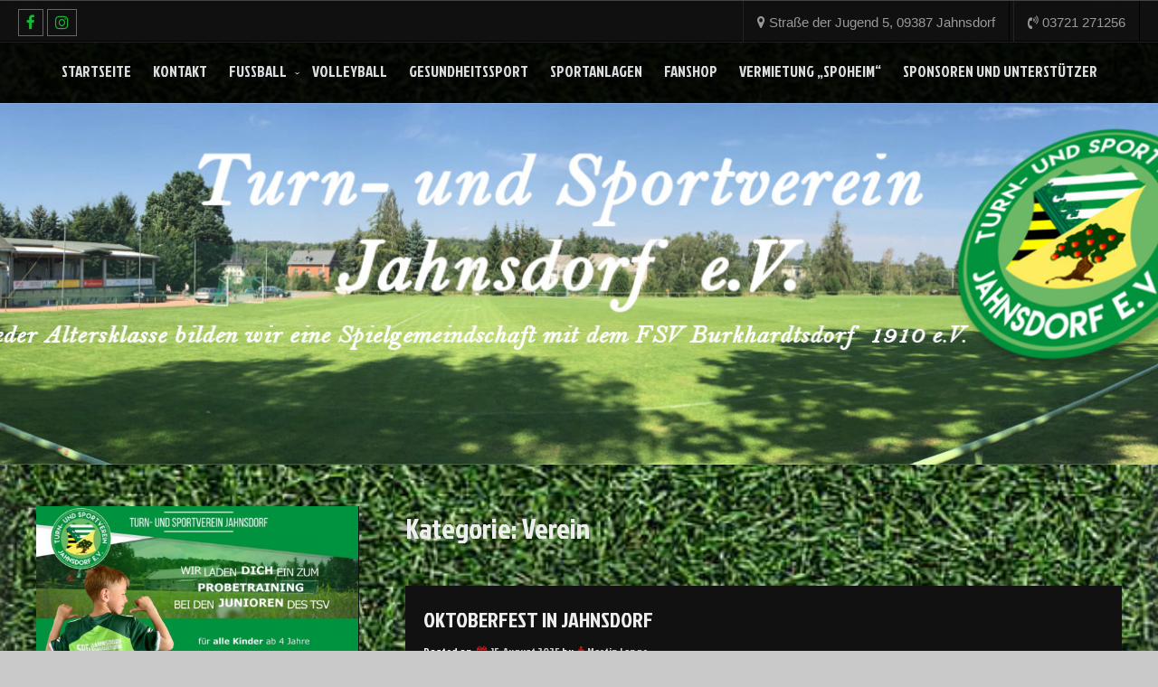

--- FILE ---
content_type: text/html; charset=UTF-8
request_url: https://www.tsv-jahnsdorf.de/category/verein/
body_size: 11841
content:
<!DOCTYPE html>
<!--[if IE 7]>
<html class="ie ie7" lang="de">
<![endif]-->
<!--[if IE 8]>
<html class="ie ie8" lang="de">
<![endif]-->
<!--[if !(IE 7) & !(IE 8)]><!-->
<html lang="de">
<!--<![endif]-->
<head>
	<meta charset="UTF-8" />
	<meta name="viewport" content="width=device-width" />
	<link rel="profile" href="http://gmpg.org/xfn/11" />
		<title>Verein &#8211; Turn- und Sportverein Jahnsdorf e.V.</title>
<style>
#wpadminbar #wp-admin-bar-wsm_free_top_button .ab-icon:before {
	content: "\f239";
	color: #FF9800;
	top: 3px;
}
</style><meta name='robots' content='max-image-preview:large' />
	<style>img:is([sizes="auto" i], [sizes^="auto," i]) { contain-intrinsic-size: 3000px 1500px }</style>
	<link rel='dns-prefetch' href='//fonts.googleapis.com' />
<link rel="alternate" type="application/rss+xml" title="Turn- und Sportverein Jahnsdorf e.V. &raquo; Feed" href="https://www.tsv-jahnsdorf.de/feed/" />
<link rel="alternate" type="application/rss+xml" title="Turn- und Sportverein Jahnsdorf e.V. &raquo; Kommentar-Feed" href="https://www.tsv-jahnsdorf.de/comments/feed/" />
<link rel="alternate" type="application/rss+xml" title="Turn- und Sportverein Jahnsdorf e.V. &raquo; Verein Kategorie-Feed" href="https://www.tsv-jahnsdorf.de/category/verein/feed/" />
<script type="text/javascript">
/* <![CDATA[ */
window._wpemojiSettings = {"baseUrl":"https:\/\/s.w.org\/images\/core\/emoji\/16.0.1\/72x72\/","ext":".png","svgUrl":"https:\/\/s.w.org\/images\/core\/emoji\/16.0.1\/svg\/","svgExt":".svg","source":{"concatemoji":"https:\/\/www.tsv-jahnsdorf.de\/wp-includes\/js\/wp-emoji-release.min.js?ver=6.8.3"}};
/*! This file is auto-generated */
!function(s,n){var o,i,e;function c(e){try{var t={supportTests:e,timestamp:(new Date).valueOf()};sessionStorage.setItem(o,JSON.stringify(t))}catch(e){}}function p(e,t,n){e.clearRect(0,0,e.canvas.width,e.canvas.height),e.fillText(t,0,0);var t=new Uint32Array(e.getImageData(0,0,e.canvas.width,e.canvas.height).data),a=(e.clearRect(0,0,e.canvas.width,e.canvas.height),e.fillText(n,0,0),new Uint32Array(e.getImageData(0,0,e.canvas.width,e.canvas.height).data));return t.every(function(e,t){return e===a[t]})}function u(e,t){e.clearRect(0,0,e.canvas.width,e.canvas.height),e.fillText(t,0,0);for(var n=e.getImageData(16,16,1,1),a=0;a<n.data.length;a++)if(0!==n.data[a])return!1;return!0}function f(e,t,n,a){switch(t){case"flag":return n(e,"\ud83c\udff3\ufe0f\u200d\u26a7\ufe0f","\ud83c\udff3\ufe0f\u200b\u26a7\ufe0f")?!1:!n(e,"\ud83c\udde8\ud83c\uddf6","\ud83c\udde8\u200b\ud83c\uddf6")&&!n(e,"\ud83c\udff4\udb40\udc67\udb40\udc62\udb40\udc65\udb40\udc6e\udb40\udc67\udb40\udc7f","\ud83c\udff4\u200b\udb40\udc67\u200b\udb40\udc62\u200b\udb40\udc65\u200b\udb40\udc6e\u200b\udb40\udc67\u200b\udb40\udc7f");case"emoji":return!a(e,"\ud83e\udedf")}return!1}function g(e,t,n,a){var r="undefined"!=typeof WorkerGlobalScope&&self instanceof WorkerGlobalScope?new OffscreenCanvas(300,150):s.createElement("canvas"),o=r.getContext("2d",{willReadFrequently:!0}),i=(o.textBaseline="top",o.font="600 32px Arial",{});return e.forEach(function(e){i[e]=t(o,e,n,a)}),i}function t(e){var t=s.createElement("script");t.src=e,t.defer=!0,s.head.appendChild(t)}"undefined"!=typeof Promise&&(o="wpEmojiSettingsSupports",i=["flag","emoji"],n.supports={everything:!0,everythingExceptFlag:!0},e=new Promise(function(e){s.addEventListener("DOMContentLoaded",e,{once:!0})}),new Promise(function(t){var n=function(){try{var e=JSON.parse(sessionStorage.getItem(o));if("object"==typeof e&&"number"==typeof e.timestamp&&(new Date).valueOf()<e.timestamp+604800&&"object"==typeof e.supportTests)return e.supportTests}catch(e){}return null}();if(!n){if("undefined"!=typeof Worker&&"undefined"!=typeof OffscreenCanvas&&"undefined"!=typeof URL&&URL.createObjectURL&&"undefined"!=typeof Blob)try{var e="postMessage("+g.toString()+"("+[JSON.stringify(i),f.toString(),p.toString(),u.toString()].join(",")+"));",a=new Blob([e],{type:"text/javascript"}),r=new Worker(URL.createObjectURL(a),{name:"wpTestEmojiSupports"});return void(r.onmessage=function(e){c(n=e.data),r.terminate(),t(n)})}catch(e){}c(n=g(i,f,p,u))}t(n)}).then(function(e){for(var t in e)n.supports[t]=e[t],n.supports.everything=n.supports.everything&&n.supports[t],"flag"!==t&&(n.supports.everythingExceptFlag=n.supports.everythingExceptFlag&&n.supports[t]);n.supports.everythingExceptFlag=n.supports.everythingExceptFlag&&!n.supports.flag,n.DOMReady=!1,n.readyCallback=function(){n.DOMReady=!0}}).then(function(){return e}).then(function(){var e;n.supports.everything||(n.readyCallback(),(e=n.source||{}).concatemoji?t(e.concatemoji):e.wpemoji&&e.twemoji&&(t(e.twemoji),t(e.wpemoji)))}))}((window,document),window._wpemojiSettings);
/* ]]> */
</script>
<style id='wp-emoji-styles-inline-css' type='text/css'>

	img.wp-smiley, img.emoji {
		display: inline !important;
		border: none !important;
		box-shadow: none !important;
		height: 1em !important;
		width: 1em !important;
		margin: 0 0.07em !important;
		vertical-align: -0.1em !important;
		background: none !important;
		padding: 0 !important;
	}
</style>
<link rel='stylesheet' id='wp-block-library-css' href='https://www.tsv-jahnsdorf.de/wp-includes/css/dist/block-library/style.min.css?ver=6.8.3' type='text/css' media='all' />
<style id='classic-theme-styles-inline-css' type='text/css'>
/*! This file is auto-generated */
.wp-block-button__link{color:#fff;background-color:#32373c;border-radius:9999px;box-shadow:none;text-decoration:none;padding:calc(.667em + 2px) calc(1.333em + 2px);font-size:1.125em}.wp-block-file__button{background:#32373c;color:#fff;text-decoration:none}
</style>
<style id='global-styles-inline-css' type='text/css'>
:root{--wp--preset--aspect-ratio--square: 1;--wp--preset--aspect-ratio--4-3: 4/3;--wp--preset--aspect-ratio--3-4: 3/4;--wp--preset--aspect-ratio--3-2: 3/2;--wp--preset--aspect-ratio--2-3: 2/3;--wp--preset--aspect-ratio--16-9: 16/9;--wp--preset--aspect-ratio--9-16: 9/16;--wp--preset--color--black: #000000;--wp--preset--color--cyan-bluish-gray: #abb8c3;--wp--preset--color--white: #ffffff;--wp--preset--color--pale-pink: #f78da7;--wp--preset--color--vivid-red: #cf2e2e;--wp--preset--color--luminous-vivid-orange: #ff6900;--wp--preset--color--luminous-vivid-amber: #fcb900;--wp--preset--color--light-green-cyan: #7bdcb5;--wp--preset--color--vivid-green-cyan: #00d084;--wp--preset--color--pale-cyan-blue: #8ed1fc;--wp--preset--color--vivid-cyan-blue: #0693e3;--wp--preset--color--vivid-purple: #9b51e0;--wp--preset--gradient--vivid-cyan-blue-to-vivid-purple: linear-gradient(135deg,rgba(6,147,227,1) 0%,rgb(155,81,224) 100%);--wp--preset--gradient--light-green-cyan-to-vivid-green-cyan: linear-gradient(135deg,rgb(122,220,180) 0%,rgb(0,208,130) 100%);--wp--preset--gradient--luminous-vivid-amber-to-luminous-vivid-orange: linear-gradient(135deg,rgba(252,185,0,1) 0%,rgba(255,105,0,1) 100%);--wp--preset--gradient--luminous-vivid-orange-to-vivid-red: linear-gradient(135deg,rgba(255,105,0,1) 0%,rgb(207,46,46) 100%);--wp--preset--gradient--very-light-gray-to-cyan-bluish-gray: linear-gradient(135deg,rgb(238,238,238) 0%,rgb(169,184,195) 100%);--wp--preset--gradient--cool-to-warm-spectrum: linear-gradient(135deg,rgb(74,234,220) 0%,rgb(151,120,209) 20%,rgb(207,42,186) 40%,rgb(238,44,130) 60%,rgb(251,105,98) 80%,rgb(254,248,76) 100%);--wp--preset--gradient--blush-light-purple: linear-gradient(135deg,rgb(255,206,236) 0%,rgb(152,150,240) 100%);--wp--preset--gradient--blush-bordeaux: linear-gradient(135deg,rgb(254,205,165) 0%,rgb(254,45,45) 50%,rgb(107,0,62) 100%);--wp--preset--gradient--luminous-dusk: linear-gradient(135deg,rgb(255,203,112) 0%,rgb(199,81,192) 50%,rgb(65,88,208) 100%);--wp--preset--gradient--pale-ocean: linear-gradient(135deg,rgb(255,245,203) 0%,rgb(182,227,212) 50%,rgb(51,167,181) 100%);--wp--preset--gradient--electric-grass: linear-gradient(135deg,rgb(202,248,128) 0%,rgb(113,206,126) 100%);--wp--preset--gradient--midnight: linear-gradient(135deg,rgb(2,3,129) 0%,rgb(40,116,252) 100%);--wp--preset--font-size--small: 13px;--wp--preset--font-size--medium: 20px;--wp--preset--font-size--large: 36px;--wp--preset--font-size--x-large: 42px;--wp--preset--spacing--20: 0.44rem;--wp--preset--spacing--30: 0.67rem;--wp--preset--spacing--40: 1rem;--wp--preset--spacing--50: 1.5rem;--wp--preset--spacing--60: 2.25rem;--wp--preset--spacing--70: 3.38rem;--wp--preset--spacing--80: 5.06rem;--wp--preset--shadow--natural: 6px 6px 9px rgba(0, 0, 0, 0.2);--wp--preset--shadow--deep: 12px 12px 50px rgba(0, 0, 0, 0.4);--wp--preset--shadow--sharp: 6px 6px 0px rgba(0, 0, 0, 0.2);--wp--preset--shadow--outlined: 6px 6px 0px -3px rgba(255, 255, 255, 1), 6px 6px rgba(0, 0, 0, 1);--wp--preset--shadow--crisp: 6px 6px 0px rgba(0, 0, 0, 1);}:where(.is-layout-flex){gap: 0.5em;}:where(.is-layout-grid){gap: 0.5em;}body .is-layout-flex{display: flex;}.is-layout-flex{flex-wrap: wrap;align-items: center;}.is-layout-flex > :is(*, div){margin: 0;}body .is-layout-grid{display: grid;}.is-layout-grid > :is(*, div){margin: 0;}:where(.wp-block-columns.is-layout-flex){gap: 2em;}:where(.wp-block-columns.is-layout-grid){gap: 2em;}:where(.wp-block-post-template.is-layout-flex){gap: 1.25em;}:where(.wp-block-post-template.is-layout-grid){gap: 1.25em;}.has-black-color{color: var(--wp--preset--color--black) !important;}.has-cyan-bluish-gray-color{color: var(--wp--preset--color--cyan-bluish-gray) !important;}.has-white-color{color: var(--wp--preset--color--white) !important;}.has-pale-pink-color{color: var(--wp--preset--color--pale-pink) !important;}.has-vivid-red-color{color: var(--wp--preset--color--vivid-red) !important;}.has-luminous-vivid-orange-color{color: var(--wp--preset--color--luminous-vivid-orange) !important;}.has-luminous-vivid-amber-color{color: var(--wp--preset--color--luminous-vivid-amber) !important;}.has-light-green-cyan-color{color: var(--wp--preset--color--light-green-cyan) !important;}.has-vivid-green-cyan-color{color: var(--wp--preset--color--vivid-green-cyan) !important;}.has-pale-cyan-blue-color{color: var(--wp--preset--color--pale-cyan-blue) !important;}.has-vivid-cyan-blue-color{color: var(--wp--preset--color--vivid-cyan-blue) !important;}.has-vivid-purple-color{color: var(--wp--preset--color--vivid-purple) !important;}.has-black-background-color{background-color: var(--wp--preset--color--black) !important;}.has-cyan-bluish-gray-background-color{background-color: var(--wp--preset--color--cyan-bluish-gray) !important;}.has-white-background-color{background-color: var(--wp--preset--color--white) !important;}.has-pale-pink-background-color{background-color: var(--wp--preset--color--pale-pink) !important;}.has-vivid-red-background-color{background-color: var(--wp--preset--color--vivid-red) !important;}.has-luminous-vivid-orange-background-color{background-color: var(--wp--preset--color--luminous-vivid-orange) !important;}.has-luminous-vivid-amber-background-color{background-color: var(--wp--preset--color--luminous-vivid-amber) !important;}.has-light-green-cyan-background-color{background-color: var(--wp--preset--color--light-green-cyan) !important;}.has-vivid-green-cyan-background-color{background-color: var(--wp--preset--color--vivid-green-cyan) !important;}.has-pale-cyan-blue-background-color{background-color: var(--wp--preset--color--pale-cyan-blue) !important;}.has-vivid-cyan-blue-background-color{background-color: var(--wp--preset--color--vivid-cyan-blue) !important;}.has-vivid-purple-background-color{background-color: var(--wp--preset--color--vivid-purple) !important;}.has-black-border-color{border-color: var(--wp--preset--color--black) !important;}.has-cyan-bluish-gray-border-color{border-color: var(--wp--preset--color--cyan-bluish-gray) !important;}.has-white-border-color{border-color: var(--wp--preset--color--white) !important;}.has-pale-pink-border-color{border-color: var(--wp--preset--color--pale-pink) !important;}.has-vivid-red-border-color{border-color: var(--wp--preset--color--vivid-red) !important;}.has-luminous-vivid-orange-border-color{border-color: var(--wp--preset--color--luminous-vivid-orange) !important;}.has-luminous-vivid-amber-border-color{border-color: var(--wp--preset--color--luminous-vivid-amber) !important;}.has-light-green-cyan-border-color{border-color: var(--wp--preset--color--light-green-cyan) !important;}.has-vivid-green-cyan-border-color{border-color: var(--wp--preset--color--vivid-green-cyan) !important;}.has-pale-cyan-blue-border-color{border-color: var(--wp--preset--color--pale-cyan-blue) !important;}.has-vivid-cyan-blue-border-color{border-color: var(--wp--preset--color--vivid-cyan-blue) !important;}.has-vivid-purple-border-color{border-color: var(--wp--preset--color--vivid-purple) !important;}.has-vivid-cyan-blue-to-vivid-purple-gradient-background{background: var(--wp--preset--gradient--vivid-cyan-blue-to-vivid-purple) !important;}.has-light-green-cyan-to-vivid-green-cyan-gradient-background{background: var(--wp--preset--gradient--light-green-cyan-to-vivid-green-cyan) !important;}.has-luminous-vivid-amber-to-luminous-vivid-orange-gradient-background{background: var(--wp--preset--gradient--luminous-vivid-amber-to-luminous-vivid-orange) !important;}.has-luminous-vivid-orange-to-vivid-red-gradient-background{background: var(--wp--preset--gradient--luminous-vivid-orange-to-vivid-red) !important;}.has-very-light-gray-to-cyan-bluish-gray-gradient-background{background: var(--wp--preset--gradient--very-light-gray-to-cyan-bluish-gray) !important;}.has-cool-to-warm-spectrum-gradient-background{background: var(--wp--preset--gradient--cool-to-warm-spectrum) !important;}.has-blush-light-purple-gradient-background{background: var(--wp--preset--gradient--blush-light-purple) !important;}.has-blush-bordeaux-gradient-background{background: var(--wp--preset--gradient--blush-bordeaux) !important;}.has-luminous-dusk-gradient-background{background: var(--wp--preset--gradient--luminous-dusk) !important;}.has-pale-ocean-gradient-background{background: var(--wp--preset--gradient--pale-ocean) !important;}.has-electric-grass-gradient-background{background: var(--wp--preset--gradient--electric-grass) !important;}.has-midnight-gradient-background{background: var(--wp--preset--gradient--midnight) !important;}.has-small-font-size{font-size: var(--wp--preset--font-size--small) !important;}.has-medium-font-size{font-size: var(--wp--preset--font-size--medium) !important;}.has-large-font-size{font-size: var(--wp--preset--font-size--large) !important;}.has-x-large-font-size{font-size: var(--wp--preset--font-size--x-large) !important;}
:where(.wp-block-post-template.is-layout-flex){gap: 1.25em;}:where(.wp-block-post-template.is-layout-grid){gap: 1.25em;}
:where(.wp-block-columns.is-layout-flex){gap: 2em;}:where(.wp-block-columns.is-layout-grid){gap: 2em;}
:root :where(.wp-block-pullquote){font-size: 1.5em;line-height: 1.6;}
</style>
<link rel='stylesheet' id='bst-styles-css' href='https://www.tsv-jahnsdorf.de/wp-content/plugins/bst-dsgvo-cookie/includes/css/style.css?ver=6.8.3' type='text/css' media='all' />
<link rel='stylesheet' id='bst-alert1-css-css' href='https://www.tsv-jahnsdorf.de/wp-content/plugins/bst-dsgvo-cookie/includes/css/bst-mesage.css?ver=6.8.3' type='text/css' media='all' />
<link rel='stylesheet' id='bst-alert2-css-css' href='https://www.tsv-jahnsdorf.de/wp-content/plugins/bst-dsgvo-cookie/includes/css/bst-mesage-flat-theme.css?ver=6.8.3' type='text/css' media='all' />
<link rel='stylesheet' id='contact-form-7-css' href='https://www.tsv-jahnsdorf.de/wp-content/plugins/contact-form-7/includes/css/styles.css?ver=6.1.3' type='text/css' media='all' />
<link rel='stylesheet' id='wsm-style-css' href='https://www.tsv-jahnsdorf.de/wp-content/plugins/wp-stats-manager/css/style.css?ver=1.2' type='text/css' media='all' />
<link rel='stylesheet' id='auto-store-style-css' href='https://www.tsv-jahnsdorf.de/wp-content/themes/seos-football/style.css?ver=6.8.3' type='text/css' media='all' />
<link rel='stylesheet' id='animate-css' href='https://www.tsv-jahnsdorf.de/wp-content/themes/seos-football/framework/css/animate.css?ver=6.8.3' type='text/css' media='all' />
<link rel='stylesheet' id='animate-image-css' href='https://www.tsv-jahnsdorf.de/wp-content/themes/seos-football/css/style.css?ver=6.8.3' type='text/css' media='all' />
<link rel='stylesheet' id='font-awesome-css' href='https://www.tsv-jahnsdorf.de/wp-content/themes/seos-football/css/font-awesome.css?ver=4.5.0' type='text/css' media='all' />
<link rel='stylesheet' id='genericons-css' href='https://www.tsv-jahnsdorf.de/wp-content/themes/seos-football/framework/genericons/genericons.css?ver=3.4.1' type='text/css' media='all' />
<link rel='stylesheet' id='auto-store-woocommerce-css' href='https://www.tsv-jahnsdorf.de/wp-content/themes/seos-football/inc/woocommerce/woo-css.css?ver=6.8.3' type='text/css' media='all' />
<link rel='stylesheet' id='auto-store-font-css' href='//fonts.googleapis.com/css?family=Jockey+One%3A400%2C400i%2C500%2C500i%2C600%2C600i%2C700%2C700i%2C800%2C800i%2C900%2C900i&#038;ver=6.8.3' type='text/css' media='all' />
<script type="text/javascript" src="https://www.tsv-jahnsdorf.de/wp-includes/js/jquery/jquery.min.js?ver=3.7.1" id="jquery-core-js"></script>
<script type="text/javascript" src="https://www.tsv-jahnsdorf.de/wp-includes/js/jquery/jquery-migrate.min.js?ver=3.4.1" id="jquery-migrate-js"></script>
<script type="text/javascript" src="https://www.tsv-jahnsdorf.de/wp-content/themes/seos-football/framework/js/jquery.aniview.js?ver=1" id="aniview-js"></script>
<script type="text/javascript" src="https://www.tsv-jahnsdorf.de/wp-content/themes/seos-football/framework/js/back-to-top.js?ver=1" id="auto-store-back-to-top-js"></script>
<link rel="https://api.w.org/" href="https://www.tsv-jahnsdorf.de/wp-json/" /><link rel="alternate" title="JSON" type="application/json" href="https://www.tsv-jahnsdorf.de/wp-json/wp/v2/categories/2" /><link rel="EditURI" type="application/rsd+xml" title="RSD" href="https://www.tsv-jahnsdorf.de/xmlrpc.php?rsd" />
<meta name="generator" content="WordPress 6.8.3" />

        <!-- Wordpress Stats Manager -->
        <script type="text/javascript">
            var _wsm = _wsm || [];
            _wsm.push(['trackPageView']);
            _wsm.push(['enableLinkTracking']);
            _wsm.push(['enableHeartBeatTimer']);
            (function() {
                var u = "https://www.tsv-jahnsdorf.de/wp-content/plugins/wp-stats-manager/";
                _wsm.push(['setUrlReferrer', ""]);
                _wsm.push(['setTrackerUrl', "https://www.tsv-jahnsdorf.de/?wmcAction=wmcTrack"]);
                _wsm.push(['setSiteId', "1"]);
                _wsm.push(['setPageId', "0"]);
                _wsm.push(['setWpUserId', "0"]);
                var d = document,
                    g = d.createElement('script'),
                    s = d.getElementsByTagName('script')[0];
                g.type = 'text/javascript';
                g.async = true;
                g.defer = true;
                g.src = u + 'js/wsm_new.js';
                s.parentNode.insertBefore(g, s);
            })();
        </script>
        <!-- End Wordpress Stats Manager Code -->
		<style type="text/css">
			 
			 
			 
			 
			 
			#content aside a {color:#44dd4c;}  
			 
			
			 .social .fa-icons i {color:#19e53e !important;}  
			 .social .fa-icons i:hover {color:#18e23d !important;} 
			
		</style>
		
    		<style>
			#content aside {width: 31% !important;}
			#content main {width: 65%  !important;}
		</style>
		
		<style>
		 .header-img { height: 400px; } 				 .header-img { -webkit-box-shadow: none !important; } 		 .header-img { background-attachment: inherit; } 	</style>
	<style type="text/css">
					.site-title,
			.site-description {
				position: absolute;
				clip: rect(1px, 1px, 1px, 1px);
			}
			.site-title,
			.site-description {
				display: none !important;
			}
			</style>
	<style type="text/css" id="custom-background-css">
body.custom-background { background-color: #c9c9c9; background-image: url("https://www.tsv-jahnsdorf.de/wp-content/themes/seos-football/framework/images/background.jpg"); background-position: center center; background-size: cover; background-repeat: no-repeat; background-attachment: scroll; }
</style>
	<link rel="icon" href="https://www.tsv-jahnsdorf.de/wp-content/uploads/2021/10/cropped-cropped-TSV_logo-32x32.png" sizes="32x32" />
<link rel="icon" href="https://www.tsv-jahnsdorf.de/wp-content/uploads/2021/10/cropped-cropped-TSV_logo-192x192.png" sizes="192x192" />
<link rel="apple-touch-icon" href="https://www.tsv-jahnsdorf.de/wp-content/uploads/2021/10/cropped-cropped-TSV_logo-180x180.png" />
<meta name="msapplication-TileImage" content="https://www.tsv-jahnsdorf.de/wp-content/uploads/2021/10/cropped-cropped-TSV_logo-270x270.png" />
		<style type="text/css" id="wp-custom-css">
			/* Header-Bereich /
header {
width: 100%; / Vollständige Breite des Containers /
overflow: hidden; / Verhinert Überlauf, falls das Bild größer ist */
}
/* Responsives Header-Bild /
header img {
width: 100%; / Bild passt sich der Breite des Containers an /
height: auto; / Höhe wird automatisch entsprechend der Breite angepasst /
display: block; / Entfernt unerwünschte Leeranzeige unter dem Bild */
}
		</style>
		
</head>
<body class="archive category category-verein category-2 custom-background wp-theme-seos-football group-blog hfeed"><div id="page" class="site">
	<a class="skip-link screen-reader-text" href="#content">Skip to content</a>
	
		<div class="social">

			<div class="fa-icons">
			
									<a target="_self" href="https://www.facebook.com/tsvjahnsdorf/"><i class="fa fa-facebook-f"></i></a>
											
															
																			
																							
																							
					
				
									<a target="_self" href="https://instagram.com/tsvjahnsdorf?utm_medium=copy_link"><i class="fa fa-instagram" aria-hidden="true"></i></a>
																							
																							
																							
																											
																											
																											
																											
																											
																											
																											
																											
																											
																											
																											
																											
																											
																											
																											
																											
																											
																											
																											
																											
																															
								
			</div>
	
	<div class="soc-right">
	<span><i class="fa fa-map-marker" aria-hidden="true"></i> Straße der Jugend 5, 09387 Jahnsdorf</span>	<span><i class="fa fa-volume-control-phone" aria-hidden="true"></i> 03721 271256</span>	
	</div>
		</div>
		

	<div class="nav-center">
	
	
		<nav id="site-navigation" class="main-navigation" role="navigation">
			<button class="menu-toggle" aria-controls="primary-menu" aria-expanded="false">
					
			<a href="#" id="menu-icon">	
				<span class="menu-button"> </span>
				<span class="menu-button"> </span>
				<span class="menu-button"> </span>
			</a>	

			</button>
			<div class="menu-hauptmenue-container"><ul id="primary-menu" class="menu"><li id="menu-item-60" class="menu-item menu-item-type-custom menu-item-object-custom menu-item-home menu-item-60"><a href="https://www.tsv-jahnsdorf.de/">Startseite</a></li>
<li id="menu-item-2789" class="menu-item menu-item-type-post_type menu-item-object-page menu-item-2789"><a href="https://www.tsv-jahnsdorf.de/kontakt/">Kontakt</a></li>
<li id="menu-item-66" class="menu-item menu-item-type-taxonomy menu-item-object-category menu-item-has-children menu-item-66"><a href="https://www.tsv-jahnsdorf.de/category/fussball/">Fussball</a>
<ul class="sub-menu">
	<li id="menu-item-2499" class="menu-item menu-item-type-post_type menu-item-object-page menu-item-has-children menu-item-2499"><a href="https://www.tsv-jahnsdorf.de/herren/">Herren</a>
	<ul class="sub-menu">
		<li id="menu-item-162" class="menu-item menu-item-type-post_type menu-item-object-page menu-item-162"><a href="https://www.tsv-jahnsdorf.de/herren/1-mannschaft/">1. Mannschaft</a></li>
		<li id="menu-item-62" class="menu-item menu-item-type-post_type menu-item-object-page menu-item-62"><a href="https://www.tsv-jahnsdorf.de/herren/2-mannschaft-2/">2. Mannschaft</a></li>
		<li id="menu-item-2501" class="menu-item menu-item-type-post_type menu-item-object-page menu-item-2501"><a href="https://www.tsv-jahnsdorf.de/herren/alte-herren/">Alte Herren</a></li>
	</ul>
</li>
	<li id="menu-item-2505" class="menu-item menu-item-type-taxonomy menu-item-object-category menu-item-has-children menu-item-2505"><a href="https://www.tsv-jahnsdorf.de/category/fussball/jugend/">Jugend</a>
	<ul class="sub-menu">
		<li id="menu-item-1192" class="menu-item menu-item-type-post_type menu-item-object-page menu-item-1192"><a href="https://www.tsv-jahnsdorf.de/jugend/bambinis/">Bambinis</a></li>
		<li id="menu-item-1193" class="menu-item menu-item-type-post_type menu-item-object-page menu-item-1193"><a href="https://www.tsv-jahnsdorf.de/jugend/e1-jugend/">F1 &amp; F2-Jugend</a></li>
		<li id="menu-item-898" class="menu-item menu-item-type-post_type menu-item-object-page menu-item-898"><a href="https://www.tsv-jahnsdorf.de/jugend/f-jugend/">E1 &amp; E2-Jugend</a></li>
		<li id="menu-item-1833" class="menu-item menu-item-type-post_type menu-item-object-page menu-item-1833"><a href="https://www.tsv-jahnsdorf.de/jugend/d-jugend/">D-Jugend</a></li>
		<li id="menu-item-1195" class="menu-item menu-item-type-post_type menu-item-object-page menu-item-1195"><a href="https://www.tsv-jahnsdorf.de/jugend/c-jugend/">C-Jugend</a></li>
		<li id="menu-item-2558" class="menu-item menu-item-type-post_type menu-item-object-page menu-item-2558"><a href="https://www.tsv-jahnsdorf.de/jugend/b-jugend/">B-Jugend</a></li>
		<li id="menu-item-2557" class="menu-item menu-item-type-post_type menu-item-object-page menu-item-2557"><a href="https://www.tsv-jahnsdorf.de/jugend/a-jugend/">A-Jugend</a></li>
	</ul>
</li>
</ul>
</li>
<li id="menu-item-1038" class="menu-item menu-item-type-post_type menu-item-object-page menu-item-1038"><a href="https://www.tsv-jahnsdorf.de/volleyball/">Volleyball</a></li>
<li id="menu-item-3411" class="menu-item menu-item-type-post_type menu-item-object-page menu-item-3411"><a href="https://www.tsv-jahnsdorf.de/gesundheitssport/">Gesundheitssport</a></li>
<li id="menu-item-866" class="menu-item menu-item-type-post_type menu-item-object-page menu-item-866"><a href="https://www.tsv-jahnsdorf.de/sportstaetten/">Sportanlagen</a></li>
<li id="menu-item-3004" class="menu-item menu-item-type-custom menu-item-object-custom menu-item-3004"><a href="https://tsv-jahnsdorf.fan12.de/">Fanshop</a></li>
<li id="menu-item-2941" class="menu-item menu-item-type-post_type menu-item-object-page menu-item-2941"><a href="https://www.tsv-jahnsdorf.de/vermietung-spoheim/">Vermietung „Spoheim“</a></li>
<li id="menu-item-865" class="menu-item menu-item-type-post_type menu-item-object-page menu-item-865"><a href="https://www.tsv-jahnsdorf.de/sponsoren/">Sponsoren und Unterstützer</a></li>
</ul></div>		</nav><!-- #site-navigation -->
		
	</div>				
	<header id="masthead" class="site-header" role="banner">				

	
<!---------------- Deactivate Header Image ---------------->	
		
				
<!---------------- All Pages Header Image ---------------->		
	
				
		<div class="header-img" style="background-image: url('https://www.tsv-jahnsdorf.de/wp-content/uploads/2022/02/Banner_mit-Logo_TSV2.jpg');">	
		
			
			<div class="site-branding">
			
									
													<p class="site-title aniview" data-av-animation="bounceInDown"><a href="https://www.tsv-jahnsdorf.de/" rel="home">Turn- und Sportverein Jahnsdorf e.V.</a></p>
												<p class="site-description aniview" data-av-animation="bounceInUp">in allen Altersklassen, sind wir eine Spielgemeindschaft mit dem FSV Burkhardtsdorf 1910 e.V.</p>
						
							
			
			</div><!-- .site-branding -->
				
				
						
		</div>
		
				
<!---------------- Home Page Header Image ---------------->
		
		 

<!---------------- Default Header Image ---------------->

				
		
	</header><!-- #masthead -->
				
	<div class="clear"></div>
	
	<div id="content" class="site-content"> 
<div id="content-center">

	<div id="primary" class="content-area">
	
		<main id="main" class="site-main" role="main">

		
			<header class="page-header">
				<h1 class="page-title">Kategorie: <span>Verein</span></h1>			</header><!-- .page-header -->

			
				
<article id="post-3507" class="post-3507 post type-post status-publish format-standard has-post-thumbnail hentry category-verein">

	<header class="entry-header">
		<h2 class="entry-title"><a href="https://www.tsv-jahnsdorf.de/oktoberfest-in-jahnsdorf/" rel="bookmark">Oktoberfest in Jahnsdorf</a></h2>		<div class="entry-meta">
			<span class="posted-on">Posted on <a href="https://www.tsv-jahnsdorf.de/oktoberfest-in-jahnsdorf/" rel="bookmark"><i class="fa fa-calendar" aria-hidden="true"></i> <time class="entry-date published" datetime="2025-08-15T08:16:54+02:00">15. August 2025</time><time class="updated" datetime="2025-08-15T08:17:55+02:00">15. August 2025</time></a></span><span class="byline"> by <span class="author vcard"><i class="fa fa-male"></i><a class="url fn n" href="https://www.tsv-jahnsdorf.de/author/m-la_tsv/">Martin Lange</a></span></span>		</div><!-- .entry-meta -->
			</header><!-- .entry-header -->
	
					<a class="app-img-effect" href="https://www.tsv-jahnsdorf.de/oktoberfest-in-jahnsdorf/">	
			<div class="app-first">
				<div class="app-sub">
					<div class="app-basic">

						 <img width="1811" height="2560" src="https://www.tsv-jahnsdorf.de/wp-content/uploads/2025/08/Plakat_TSV_Oktoberfest_1-1-scaled.png" class="attachment-post-thumbnail size-post-thumbnail wp-post-image" alt="" decoding="async" fetchpriority="high" srcset="https://www.tsv-jahnsdorf.de/wp-content/uploads/2025/08/Plakat_TSV_Oktoberfest_1-1-scaled.png 1811w, https://www.tsv-jahnsdorf.de/wp-content/uploads/2025/08/Plakat_TSV_Oktoberfest_1-1-212x300.png 212w, https://www.tsv-jahnsdorf.de/wp-content/uploads/2025/08/Plakat_TSV_Oktoberfest_1-1-724x1024.png 724w, https://www.tsv-jahnsdorf.de/wp-content/uploads/2025/08/Plakat_TSV_Oktoberfest_1-1-768x1086.png 768w, https://www.tsv-jahnsdorf.de/wp-content/uploads/2025/08/Plakat_TSV_Oktoberfest_1-1-1086x1536.png 1086w, https://www.tsv-jahnsdorf.de/wp-content/uploads/2025/08/Plakat_TSV_Oktoberfest_1-1-1448x2048.png 1448w" sizes="(max-width: 1811px) 100vw, 1811px" /> 			
						
					</div>
				</div>
			</div>
		</a>
				
	<p>Reservierungen an info@tsv-jahnsdorf.de</p>
	
		
	<footer class="entry-footer">
		<i class="fa fa-folder-open"></i> <span class="cat-links"> Posted in <a href="https://www.tsv-jahnsdorf.de/category/verein/" rel="category tag">Verein</a>  </span>	</footer><!-- .entry-footer -->
</article><!-- #post-## -->

			
				
<article id="post-3155" class="post-3155 post type-post status-publish format-standard has-post-thumbnail hentry category-allgemein category-verein">

	<header class="entry-header">
		<h2 class="entry-title"><a href="https://www.tsv-jahnsdorf.de/mitgliederversammlung/" rel="bookmark">Mitgliederversammlung</a></h2>		<div class="entry-meta">
			<span class="posted-on">Posted on <a href="https://www.tsv-jahnsdorf.de/mitgliederversammlung/" rel="bookmark"> <time class="entry-date published updated" datetime="2023-12-08T16:27:59+01:00">8. Dezember 2023</time></a></span><span class="byline"> by <span class="author vcard"><i class="fa fa-male"></i><a class="url fn n" href="https://www.tsv-jahnsdorf.de/author/m-la_tsv/">Martin Lange</a></span></span>		</div><!-- .entry-meta -->
			</header><!-- .entry-header -->
	
					<a class="app-img-effect" href="https://www.tsv-jahnsdorf.de/mitgliederversammlung/">	
			<div class="app-first">
				<div class="app-sub">
					<div class="app-basic">

						 <img width="2468" height="1167" src="https://www.tsv-jahnsdorf.de/wp-content/uploads/2023/12/TSV_Mitgliederversammlung_02.24_2-1.jpg" class="attachment-post-thumbnail size-post-thumbnail wp-post-image" alt="" decoding="async" srcset="https://www.tsv-jahnsdorf.de/wp-content/uploads/2023/12/TSV_Mitgliederversammlung_02.24_2-1.jpg 2468w, https://www.tsv-jahnsdorf.de/wp-content/uploads/2023/12/TSV_Mitgliederversammlung_02.24_2-1-300x142.jpg 300w, https://www.tsv-jahnsdorf.de/wp-content/uploads/2023/12/TSV_Mitgliederversammlung_02.24_2-1-1024x484.jpg 1024w, https://www.tsv-jahnsdorf.de/wp-content/uploads/2023/12/TSV_Mitgliederversammlung_02.24_2-1-768x363.jpg 768w, https://www.tsv-jahnsdorf.de/wp-content/uploads/2023/12/TSV_Mitgliederversammlung_02.24_2-1-1536x726.jpg 1536w, https://www.tsv-jahnsdorf.de/wp-content/uploads/2023/12/TSV_Mitgliederversammlung_02.24_2-1-2048x968.jpg 2048w" sizes="(max-width: 2468px) 100vw, 2468px" /> 			
						
					</div>
				</div>
			</div>
		</a>
				
	<p>Datum: 02. Februar 2024 Zeit: ab 19 Uhr Ort: Sportlerheim Jahnsdorf, Straße der Jugend 5</p>
	
		
	<footer class="entry-footer">
		<i class="fa fa-folder-open"></i> <span class="cat-links"> Posted in <a href="https://www.tsv-jahnsdorf.de/category/allgemein/" rel="category tag">Allgemein</a>, <a href="https://www.tsv-jahnsdorf.de/category/verein/" rel="category tag">Verein</a>  </span>	</footer><!-- .entry-footer -->
</article><!-- #post-## -->

			
				
<article id="post-2982" class="post-2982 post type-post status-publish format-standard has-post-thumbnail hentry category-allgemein category-verein category-fussball">

	<header class="entry-header">
		<h2 class="entry-title"><a href="https://www.tsv-jahnsdorf.de/vereinsfest-2023/" rel="bookmark">Vereinsfest 2023</a></h2>		<div class="entry-meta">
			<span class="posted-on">Posted on <a href="https://www.tsv-jahnsdorf.de/vereinsfest-2023/" rel="bookmark"><i class="fa fa-calendar" aria-hidden="true"></i> <time class="entry-date published" datetime="2023-06-29T14:40:52+02:00">29. Juni 2023</time><time class="updated" datetime="2023-07-26T14:35:44+02:00">26. Juli 2023</time></a></span><span class="byline"> by <span class="author vcard"><i class="fa fa-male"></i><a class="url fn n" href="https://www.tsv-jahnsdorf.de/author/m-la_tsv/">Martin Lange</a></span></span>		</div><!-- .entry-meta -->
			</header><!-- .entry-header -->
	
					<a class="app-img-effect" href="https://www.tsv-jahnsdorf.de/vereinsfest-2023/">	
			<div class="app-first">
				<div class="app-sub">
					<div class="app-basic">

						 <img width="930" height="1280" src="https://www.tsv-jahnsdorf.de/wp-content/uploads/2023/05/Flyer_vereinsfest.jpg" class="attachment-post-thumbnail size-post-thumbnail wp-post-image" alt="" decoding="async" srcset="https://www.tsv-jahnsdorf.de/wp-content/uploads/2023/05/Flyer_vereinsfest.jpg 930w, https://www.tsv-jahnsdorf.de/wp-content/uploads/2023/05/Flyer_vereinsfest-218x300.jpg 218w, https://www.tsv-jahnsdorf.de/wp-content/uploads/2023/05/Flyer_vereinsfest-744x1024.jpg 744w, https://www.tsv-jahnsdorf.de/wp-content/uploads/2023/05/Flyer_vereinsfest-768x1057.jpg 768w" sizes="(max-width: 930px) 100vw, 930px" /> 			
						
					</div>
				</div>
			</div>
		</a>
				
	<p>Unser Turn- und Sportverein e.V. feierte vergangenes Wochenende, am 24.06. &amp; 25.06., sein Vereinsjubiläum. Ein Wochenende voller guter Laune, sportlicher Betätigung und gemeinsamen Beisammensein stand auf dem Plan &#8211; und dies bei schönsten Sommertemperaturen. Am Samstag starteten wir mit unserer Mini-WM. 21 Mädchen und Jungen der Kita Sonnenschein, rannten über unseren Sportplatz. Aufgeteilt in 5 &hellip; </p>
<p class="link-more"><a href="https://www.tsv-jahnsdorf.de/vereinsfest-2023/" class="more-link">Read More<span class="screen-reader-text"> &#8222;Vereinsfest 2023&#8220;</span></a></p>
	
		
	<footer class="entry-footer">
		<i class="fa fa-folder-open"></i> <span class="cat-links"> Posted in <a href="https://www.tsv-jahnsdorf.de/category/allgemein/" rel="category tag">Allgemein</a>, <a href="https://www.tsv-jahnsdorf.de/category/verein/" rel="category tag">Verein</a>, <a href="https://www.tsv-jahnsdorf.de/category/fussball/" rel="category tag">Fußball</a>  </span>	</footer><!-- .entry-footer -->
</article><!-- #post-## -->

			
				
<article id="post-2824" class="post-2824 post type-post status-publish format-standard has-post-thumbnail hentry category-allgemein category-verein category-fussball">

	<header class="entry-header">
		<h2 class="entry-title"><a href="https://www.tsv-jahnsdorf.de/weihnachtsfeier/" rel="bookmark">Weihnachtsfeier</a></h2>		<div class="entry-meta">
			<span class="posted-on">Posted on <a href="https://www.tsv-jahnsdorf.de/weihnachtsfeier/" rel="bookmark"><i class="fa fa-calendar" aria-hidden="true"></i> <time class="entry-date published" datetime="2023-01-17T13:59:07+01:00">17. Januar 2023</time><time class="updated" datetime="2023-01-17T14:04:04+01:00">17. Januar 2023</time></a></span><span class="byline"> by <span class="author vcard"><i class="fa fa-male"></i><a class="url fn n" href="https://www.tsv-jahnsdorf.de/author/m-la_tsv/">Martin Lange</a></span></span>		</div><!-- .entry-meta -->
			</header><!-- .entry-header -->
	
					<a class="app-img-effect" href="https://www.tsv-jahnsdorf.de/weihnachtsfeier/">	
			<div class="app-first">
				<div class="app-sub">
					<div class="app-basic">

						 <img width="2560" height="1920" src="https://www.tsv-jahnsdorf.de/wp-content/uploads/2023/01/2-scaled.jpg" class="attachment-post-thumbnail size-post-thumbnail wp-post-image" alt="" decoding="async" loading="lazy" srcset="https://www.tsv-jahnsdorf.de/wp-content/uploads/2023/01/2-scaled.jpg 2560w, https://www.tsv-jahnsdorf.de/wp-content/uploads/2023/01/2-300x225.jpg 300w, https://www.tsv-jahnsdorf.de/wp-content/uploads/2023/01/2-1024x768.jpg 1024w, https://www.tsv-jahnsdorf.de/wp-content/uploads/2023/01/2-768x576.jpg 768w, https://www.tsv-jahnsdorf.de/wp-content/uploads/2023/01/2-1536x1152.jpg 1536w, https://www.tsv-jahnsdorf.de/wp-content/uploads/2023/01/2-2048x1536.jpg 2048w" sizes="auto, (max-width: 2560px) 100vw, 2560px" /> 			
						
					</div>
				</div>
			</div>
		</a>
				
	<p>Nach Beednigung der Hinrunde in allen Altersklassen folgte die wohlverdiente Erholungsphase. Also genau die richitge Zeit für eine Weihnachtsfeier. Während unsere Jüngsten der Bambin, F- und E-Jugend ihre Weihnachtsfeier in der Turnhalle feierten und ein Spiel gegen ihre Eltern bestritten, nutzten die etwas größeren die Weihnachtsfeier für eine kleine Abwechslung. So ging z.B. die C-Jugend &hellip; </p>
<p class="link-more"><a href="https://www.tsv-jahnsdorf.de/weihnachtsfeier/" class="more-link">Read More<span class="screen-reader-text"> &#8222;Weihnachtsfeier&#8220;</span></a></p>
	
		
	<footer class="entry-footer">
		<i class="fa fa-folder-open"></i> <span class="cat-links"> Posted in <a href="https://www.tsv-jahnsdorf.de/category/allgemein/" rel="category tag">Allgemein</a>, <a href="https://www.tsv-jahnsdorf.de/category/verein/" rel="category tag">Verein</a>, <a href="https://www.tsv-jahnsdorf.de/category/fussball/" rel="category tag">Fußball</a>  </span>	</footer><!-- .entry-footer -->
</article><!-- #post-## -->

			
				
<article id="post-2509" class="post-2509 post type-post status-publish format-standard has-post-thumbnail hentry category-allgemein category-verein">

	<header class="entry-header">
		<h2 class="entry-title"><a href="https://www.tsv-jahnsdorf.de/umbau-im-vereinsheim/" rel="bookmark">Umbau im Vereinsheim</a></h2>		<div class="entry-meta">
			<span class="posted-on">Posted on <a href="https://www.tsv-jahnsdorf.de/umbau-im-vereinsheim/" rel="bookmark"><i class="fa fa-calendar" aria-hidden="true"></i> <time class="entry-date published" datetime="2022-02-25T10:54:47+01:00">25. Februar 2022</time><time class="updated" datetime="2022-02-25T10:58:56+01:00">25. Februar 2022</time></a></span><span class="byline"> by <span class="author vcard"><i class="fa fa-male"></i><a class="url fn n" href="https://www.tsv-jahnsdorf.de/author/m-la_tsv/">Martin Lange</a></span></span>		</div><!-- .entry-meta -->
			</header><!-- .entry-header -->
	
					<a class="app-img-effect" href="https://www.tsv-jahnsdorf.de/umbau-im-vereinsheim/">	
			<div class="app-first">
				<div class="app-sub">
					<div class="app-basic">

						 <img width="1920" height="2560" src="https://www.tsv-jahnsdorf.de/wp-content/uploads/2022/02/IMG_20220127_180813-scaled.jpg" class="attachment-post-thumbnail size-post-thumbnail wp-post-image" alt="" decoding="async" loading="lazy" srcset="https://www.tsv-jahnsdorf.de/wp-content/uploads/2022/02/IMG_20220127_180813-scaled.jpg 1920w, https://www.tsv-jahnsdorf.de/wp-content/uploads/2022/02/IMG_20220127_180813-225x300.jpg 225w, https://www.tsv-jahnsdorf.de/wp-content/uploads/2022/02/IMG_20220127_180813-768x1024.jpg 768w, https://www.tsv-jahnsdorf.de/wp-content/uploads/2022/02/IMG_20220127_180813-1152x1536.jpg 1152w, https://www.tsv-jahnsdorf.de/wp-content/uploads/2022/02/IMG_20220127_180813-1536x2048.jpg 1536w" sizes="auto, (max-width: 1920px) 100vw, 1920px" /> 			
						
					</div>
				</div>
			</div>
		</a>
				
	<p>Die Winterpause und Pandemie-bedingte Langzeitpause wurde genutzt um in unserem Vereinsheim vorzurichten. So wurden die Wände neu gestrichen, neue Lampen und ein neuer TV installiert und auch das Sanitär wurde verschönert mit neuen Fließen und Urinalen. Hier ein paar Bilder zu den Maßnahmen.</p>
	
		
	<footer class="entry-footer">
		<i class="fa fa-folder-open"></i> <span class="cat-links"> Posted in <a href="https://www.tsv-jahnsdorf.de/category/allgemein/" rel="category tag">Allgemein</a>, <a href="https://www.tsv-jahnsdorf.de/category/verein/" rel="category tag">Verein</a>  </span>	</footer><!-- .entry-footer -->
</article><!-- #post-## -->

			
				
<article id="post-2433" class="post-2433 post type-post status-publish format-standard has-post-thumbnail hentry category-allgemein category-verein">

	<header class="entry-header">
		<h2 class="entry-title"><a href="https://www.tsv-jahnsdorf.de/eine-vereinslegende-nimmt-abschied/" rel="bookmark">&#8222;eine Vereinslegende nimmt Abschied&#8220;</a></h2>		<div class="entry-meta">
			<span class="posted-on">Posted on <a href="https://www.tsv-jahnsdorf.de/eine-vereinslegende-nimmt-abschied/" rel="bookmark"><i class="fa fa-calendar" aria-hidden="true"></i> <time class="entry-date published" datetime="2022-02-04T21:46:00+01:00">4. Februar 2022</time><time class="updated" datetime="2022-02-04T22:39:51+01:00">4. Februar 2022</time></a></span><span class="byline"> by <span class="author vcard"><i class="fa fa-male"></i><a class="url fn n" href="https://www.tsv-jahnsdorf.de/author/m-la_tsv/">Martin Lange</a></span></span>		</div><!-- .entry-meta -->
			</header><!-- .entry-header -->
	
					<a class="app-img-effect" href="https://www.tsv-jahnsdorf.de/eine-vereinslegende-nimmt-abschied/">	
			<div class="app-first">
				<div class="app-sub">
					<div class="app-basic">

						 <img width="2560" height="1707" src="https://www.tsv-jahnsdorf.de/wp-content/uploads/2022/02/05.10-91-scaled.jpg" class="attachment-post-thumbnail size-post-thumbnail wp-post-image" alt="" decoding="async" loading="lazy" srcset="https://www.tsv-jahnsdorf.de/wp-content/uploads/2022/02/05.10-91-scaled.jpg 2560w, https://www.tsv-jahnsdorf.de/wp-content/uploads/2022/02/05.10-91-300x200.jpg 300w, https://www.tsv-jahnsdorf.de/wp-content/uploads/2022/02/05.10-91-1024x683.jpg 1024w, https://www.tsv-jahnsdorf.de/wp-content/uploads/2022/02/05.10-91-768x512.jpg 768w, https://www.tsv-jahnsdorf.de/wp-content/uploads/2022/02/05.10-91-1536x1024.jpg 1536w, https://www.tsv-jahnsdorf.de/wp-content/uploads/2022/02/05.10-91-2048x1365.jpg 2048w" sizes="auto, (max-width: 2560px) 100vw, 2560px" /> 			
						
					</div>
				</div>
			</div>
		</a>
				
	<p>Tiefe Trauer und Betroffenheit ereilt in diesen Tagen unseren gesamten Verein. Vor wenigen Tagen erhielten wir die Information, dass unser ehemaliger Präsident verstorben ist. Bernd &#8222;Leo&#8220; Lormis, war über viele Jahrzehnte hinweg in jeglichen Funktionen beim TSV Jahnsdorf aktiv und sehr engagiert. Ob als Spieler, Trainer im Jugend- und Männerbereich und über viele Jahre auch &hellip; </p>
<p class="link-more"><a href="https://www.tsv-jahnsdorf.de/eine-vereinslegende-nimmt-abschied/" class="more-link">Read More<span class="screen-reader-text"> &#8222;&#8222;eine Vereinslegende nimmt Abschied&#8220;&#8220;</span></a></p>
	
		
	<footer class="entry-footer">
		<i class="fa fa-folder-open"></i> <span class="cat-links"> Posted in <a href="https://www.tsv-jahnsdorf.de/category/allgemein/" rel="category tag">Allgemein</a>, <a href="https://www.tsv-jahnsdorf.de/category/verein/" rel="category tag">Verein</a>  </span>	</footer><!-- .entry-footer -->
</article><!-- #post-## -->

						
			<div class="nextpage">
			
				<div class="pagination">
				
										
				</div> 
				
			</div> 
			
				
		</main><!-- #main -->
		
	</div><!-- #primary -->
	
	
<aside id="secondary" class="widget-area" role="complementary">
	<section id="block-21" class="widget widget_block widget_media_image"><div class="wp-block-image">
<figure class="aligncenter size-large"><img loading="lazy" decoding="async" width="1024" height="724" src="https://www.tsv-jahnsdorf.de/wp-content/uploads/2025/04/1743590736185-1024x724.jpg" alt="" class="wp-image-3420" srcset="https://www.tsv-jahnsdorf.de/wp-content/uploads/2025/04/1743590736185-1024x724.jpg 1024w, https://www.tsv-jahnsdorf.de/wp-content/uploads/2025/04/1743590736185-300x212.jpg 300w, https://www.tsv-jahnsdorf.de/wp-content/uploads/2025/04/1743590736185-768x543.jpg 768w, https://www.tsv-jahnsdorf.de/wp-content/uploads/2025/04/1743590736185-1536x1086.jpg 1536w, https://www.tsv-jahnsdorf.de/wp-content/uploads/2025/04/1743590736185.jpg 1600w" sizes="auto, (max-width: 1024px) 100vw, 1024px" /></figure></div></section><section id="block-26" class="widget widget_block"><div class="fussballde_widget include-fussball-de-widgets"  data-id="aa4920f7-8012-4f3d-8471-3e7864269e7e"  data-type="next-match"></div>
</section><section id="block-27" class="widget widget_block"><div class="fussballde_widget include-fussball-de-widgets"  data-id="c350a302-82da-4da7-b383-2c14f49d974a"  data-type="next-match"></div>
</section></aside><!-- #secondary -->

</div>


	</div><!-- #content -->
	
	
		<div class="social">

			<div class="fa-icons">
			
									<a target="_self" href="https://www.facebook.com/tsvjahnsdorf/"><i class="fa fa-facebook-f"></i></a>
											
															
																			
																							
																							
					
				
									<a target="_self" href="https://instagram.com/tsvjahnsdorf?utm_medium=copy_link"><i class="fa fa-instagram" aria-hidden="true"></i></a>
																							
																							
																							
																											
																											
																											
																											
																											
																											
																											
																											
																											
																											
																											
																											
																											
																											
																											
																											
																											
																											
																											
																											
																															
								
			</div>
	
	<div class="soc-right">
	<span><i class="fa fa-map-marker" aria-hidden="true"></i> Straße der Jugend 5, 09387 Jahnsdorf</span>	<span><i class="fa fa-volume-control-phone" aria-hidden="true"></i> 03721 271256</span>	
	</div>
		</div>
		
	
	<footer role="contentinfo">
			<div class="footer-center sw-clear">
			
									<div class="footer-widgets">
						<div id="block-25" class="widget widget_block widget_media_image"><div class="wp-block-image">
<figure class="aligncenter size-large is-resized"><a href="https://tsv-jahnsdorf.fan12.de"><img loading="lazy" decoding="async" width="1024" height="127" src="https://www.tsv-jahnsdorf.de/wp-content/uploads/2024/01/marketing-teaser-728x90-1-1024x127.jpg" alt="" class="wp-image-3180" style="width:666px;height:auto" srcset="https://www.tsv-jahnsdorf.de/wp-content/uploads/2024/01/marketing-teaser-728x90-1-1024x127.jpg 1024w, https://www.tsv-jahnsdorf.de/wp-content/uploads/2024/01/marketing-teaser-728x90-1-300x37.jpg 300w, https://www.tsv-jahnsdorf.de/wp-content/uploads/2024/01/marketing-teaser-728x90-1-768x95.jpg 768w, https://www.tsv-jahnsdorf.de/wp-content/uploads/2024/01/marketing-teaser-728x90-1.jpg 1456w" sizes="auto, (max-width: 1024px) 100vw, 1024px" /></a></figure></div></div>					</div>
								
								
								
								
			</div>	
		<div id="colophon"  class="site-info">
			<p>
					All rights reserved  &copy; Turn- und Sportverein Jahnsdorf e.V.								
					<a title="Seos Themes" href="https://seosthemes.com/" target="_blank">Theme by Seos Themes</a>
			</p>	
		</div><!-- .site-info -->
		
	</footer><!-- #colophon -->
	<a id="totop" href="#"><div><img src="https://www.tsv-jahnsdorf.de/wp-content/themes/seos-football/framework/images/top.png" /></div></a>	
</div><!-- #page -->


	
<script type="speculationrules">
{"prefetch":[{"source":"document","where":{"and":[{"href_matches":"\/*"},{"not":{"href_matches":["\/wp-*.php","\/wp-admin\/*","\/wp-content\/uploads\/*","\/wp-content\/*","\/wp-content\/plugins\/*","\/wp-content\/themes\/seos-football\/*","\/*\\?(.+)"]}},{"not":{"selector_matches":"a[rel~=\"nofollow\"]"}},{"not":{"selector_matches":".no-prefetch, .no-prefetch a"}}]},"eagerness":"conservative"}]}
</script>
<script type="text/javascript">
        jQuery(function(){
        var arrLiveStats=[];
        var WSM_PREFIX="wsm";
		
        jQuery(".if-js-closed").removeClass("if-js-closed").addClass("closed");
                var wsmFnSiteLiveStats=function(){
                           jQuery.ajax({
                               type: "POST",
                               url: wsm_ajaxObject.ajax_url,
                               data: { action: 'liveSiteStats', requests: JSON.stringify(arrLiveStats), r: Math.random() }
                           }).done(function( strResponse ) {
                                if(strResponse!="No"){
                                    arrResponse=JSON.parse(strResponse);
                                    jQuery.each(arrResponse, function(key,value){
                                    
                                        $element= document.getElementById(key);
                                        oldValue=parseInt($element.getAttribute("data-value").replace(/,/g, ""));
                                        diff=parseInt(value.replace(/,/g, ""))-oldValue;
                                        $class="";
                                        
                                        if(diff>=0){
                                            diff="+"+diff;
                                        }else{
                                            $class="wmcRedBack";
                                        }

                                        $element.setAttribute("data-value",value);
                                        $element.innerHTML=diff;
                                        jQuery("#"+key).addClass($class).show().siblings(".wsmH2Number").text(value);
                                        
                                        if(key=="SiteUserOnline")
                                        {
                                            var onlineUserCnt = arrResponse.wsmSiteUserOnline;
                                            if(jQuery("#wsmSiteUserOnline").length)
                                            {
                                                jQuery("#wsmSiteUserOnline").attr("data-value",onlineUserCnt);   jQuery("#wsmSiteUserOnline").next(".wsmH2Number").html("<a target=\"_blank\" href=\"?page=wsm_traffic&subPage=UsersOnline&subTab=summary\">"+onlineUserCnt+"</a>");
                                            }
                                        }
                                    });
                                    setTimeout(function() {
                                        jQuery.each(arrResponse, function(key,value){
                                            jQuery("#"+key).removeClass("wmcRedBack").hide();
                                        });
                                    }, 1500);
                                }
                           });
                       }
                       if(arrLiveStats.length>0){
                          setInterval(wsmFnSiteLiveStats, 10000);
                       }});
        </script><script type="text/javascript" src="https://www.tsv-jahnsdorf.de/wp-content/plugins/bst-dsgvo-cookie/includes/js/scripts.js?ver=1.0" id="bst-scripts-js"></script>
<script type="text/javascript" src="https://www.tsv-jahnsdorf.de/wp-content/plugins/bst-dsgvo-cookie/includes/js/bst-message.js?ver=1.0" id="bst-alert-script-js"></script>
<script type="text/javascript" src="https://www.tsv-jahnsdorf.de/wp-includes/js/dist/hooks.min.js?ver=4d63a3d491d11ffd8ac6" id="wp-hooks-js"></script>
<script type="text/javascript" src="https://www.tsv-jahnsdorf.de/wp-includes/js/dist/i18n.min.js?ver=5e580eb46a90c2b997e6" id="wp-i18n-js"></script>
<script type="text/javascript" id="wp-i18n-js-after">
/* <![CDATA[ */
wp.i18n.setLocaleData( { 'text direction\u0004ltr': [ 'ltr' ] } );
/* ]]> */
</script>
<script type="text/javascript" src="https://www.tsv-jahnsdorf.de/wp-content/plugins/contact-form-7/includes/swv/js/index.js?ver=6.1.3" id="swv-js"></script>
<script type="text/javascript" id="contact-form-7-js-translations">
/* <![CDATA[ */
( function( domain, translations ) {
	var localeData = translations.locale_data[ domain ] || translations.locale_data.messages;
	localeData[""].domain = domain;
	wp.i18n.setLocaleData( localeData, domain );
} )( "contact-form-7", {"translation-revision-date":"2025-10-26 03:28:49+0000","generator":"GlotPress\/4.0.3","domain":"messages","locale_data":{"messages":{"":{"domain":"messages","plural-forms":"nplurals=2; plural=n != 1;","lang":"de"},"This contact form is placed in the wrong place.":["Dieses Kontaktformular wurde an der falschen Stelle platziert."],"Error:":["Fehler:"]}},"comment":{"reference":"includes\/js\/index.js"}} );
/* ]]> */
</script>
<script type="text/javascript" id="contact-form-7-js-before">
/* <![CDATA[ */
var wpcf7 = {
    "api": {
        "root": "https:\/\/www.tsv-jahnsdorf.de\/wp-json\/",
        "namespace": "contact-form-7\/v1"
    }
};
/* ]]> */
</script>
<script type="text/javascript" src="https://www.tsv-jahnsdorf.de/wp-content/plugins/contact-form-7/includes/js/index.js?ver=6.1.3" id="contact-form-7-js"></script>
<script type="text/javascript" src="https://www.tsv-jahnsdorf.de/wp-content/themes/seos-football/framework/js/navigation.js?ver=20120206" id="auto-store-navigation-js"></script>
<script type="text/javascript" src="https://www.tsv-jahnsdorf.de/wp-content/themes/seos-football/framework/js/skip-link-focus-fix.js?ver=20130115" id="auto-store-skip-link-focus-fix-js"></script>
<script type="text/javascript" src="https://www.tsv-jahnsdorf.de/wp-content/plugins/include-fussball-de-widgets/assets/js/fubade-api.js?ver=4.0.0" id="fubade-api-js"></script>
<script type="text/javascript" id="fubade-api-js-after">
/* <![CDATA[ */
fussballDeWidgetAPI();
fussballDeWidgetAPI();
/* ]]> */
</script>

</body>
</html>


--- FILE ---
content_type: application/javascript; charset=UTF-8
request_url: https://next.fussball.de/_next/static/chunks/pages/index-13211f1926f3a15a.js
body_size: 6207
content:
(self.webpackChunk_N_E=self.webpackChunk_N_E||[]).push([[5405],{19494:function(e,n,i){(window.__NEXT_P=window.__NEXT_P||[]).push(["/",function(){return i(73875)}])},87599:function(e,n,i){"use strict";i.d(n,{L:function(){return P}});var t=i(85893),r=i(90512),l=i(67294),a=i(67421),s=i(54015),o=i(779),c=i(42984),u=i(28017),d=i(75474),f=i(29335),h=i(93060),p=i(43736),_=i(69750),x=i(10110),m=i(1850),b=i(62195),g=i.n(b);let j=e=>{let{groupedSubscriptions:n}=e,{t:i}=(0,a.$G)("common");return(0,t.jsxs)("div",{children:[(0,t.jsx)(m.s,{intent:"h5",tag:"div",underlined:!0,withoutSpace:!0,children:i("mySubscriptions.title")}),(0,t.jsx)(_.p,{groupedSubscriptions:n,hideAds:!0}),(0,t.jsx)(x.z,{intent:"tertiary",size:"large",link:"/abos",className:g().button,children:i("mySubscriptions.showAllButton")})]})};var S=i(83588),v=i.n(S);let k=e=>h.Bh.getUserFollows(e),P=()=>{let{t:e}=(0,a.$G)("common"),{isAuthenticated:n,user:i}=(0,f.a)(),h=(0,l.useMemo)(()=>(null==i?void 0:i.id)?{userRef:i.id,maxPerCategory:2}:null,[i]),{data:_,error:x,isLoading:m}=(0,d.U)(k,h),b=_?(0,p.tJ)(_):{},g=(0,p.Lw)(b);return h&&(m||!_&&!x)?(0,t.jsx)(c.T,{isLoading:m,showDescription:!0,size:"big"}):(0,t.jsxs)("div",{className:(0,r.Z)(m&&v().loading),children:[n&&!g?(0,t.jsxs)(t.Fragment,{children:[!!x&&(0,t.jsx)(u.n,{children:e("unexpectedError")}),(0,t.jsx)(j,{groupedSubscriptions:b})]}):(0,t.jsx)(s.W,{}),(0,t.jsx)(o.Ut,{intent:"fluid",bannerId:"fussball.de_D_ROS_Sidebar-1",hasMarginTop:n&&!g,withLabel:!0})]})}},80376:function(e,n,i){"use strict";i.d(n,{k:function(){return o}});var t=i(85893),r=i(779),l=i(80575),a=i(35631),s=i.n(a);let o=()=>(0,t.jsxs)("div",{className:s().sidebar,children:[(0,t.jsx)("div",{className:s().adWrapper,children:(0,t.jsx)(r.Ut,{hasMarginBottom:!0,intent:"mediumRectangle",bannerId:"fussball.de_D_Home_Offcontent-Left",withLabel:!0})}),(0,t.jsx)(l.x,{})]})},80575:function(e,n,i){"use strict";i.d(n,{x:function(){return g}});var t=i(85893),r=i(29335),l=i(67421),a=i(31369),s=i(68419),o=i(1850),c=i(28017),u=i(30067),d=i(79161),f=i(55054),h=i.n(f);let p=e=>{let{id:n,name:i,email:r,image:f,isPublicProfile:p,logout:_}=e,{t:x}=(0,l.$G)("common"),m=[{label:x("contextMenu.yourProfile"),icon:"profile",link:p?(0,u.Np)({userRef:n,firstname:i}):"/profil"},{label:x("contextMenu.editProfile"),icon:"edit",link:"/profil-bearbeiten"},...(0,d.QO)(x,[]),{label:x("contextMenu.logout"),icon:"logout",onClick:()=>_&&_()}];return(0,t.jsxs)("div",{className:h().profileShortcut,"data-testid":"profileShortcut",children:[(0,t.jsx)(s.q,{className:h().avatar,avatarType:s.f.person,imageSrc:f,name:i,size:"small"}),(0,t.jsxs)("div",{className:h().container,children:[(0,t.jsxs)("div",{className:h().text,children:[i&&(0,t.jsx)(o.s,{className:h().name,intent:"h5",children:i}),r&&(0,t.jsx)(c.n,{className:h().email,children:r})]}),(0,t.jsx)(a.x,{items:m})]})]})};var _=i(10110),x=i(48312),m=i.n(x);let b=e=>{let{onClick:n}=e,{t:i}=(0,l.$G)("common");return(0,t.jsxs)("div",{className:m().signupCta,"data-testid":"signupCta",children:[(0,t.jsx)(c.n,{className:m().paragraph,size:"small",children:i("loginTeaser.text")}),(0,t.jsx)(_.z,{size:"medium",onClick:n,children:i("loginTeaser.button")})]})},g=()=>{let{login:e,logout:n,isAuthenticated:i,user:l}=(0,r.a)();return i?(0,t.jsx)(p,{...l,logout:n}):(0,t.jsx)(b,{onClick:()=>e()})}},73875:function(e,n,i){"use strict";i.r(n),i.d(n,{__N_SSP:function(){return x}});var t=i(85893),r=i(67421),l=i(71219),a=i(779),s=i(76736),o=i(24625),c=i(53083),u=i(29335),d=i(70522),f=i(93060),h=i(87599),p=i(80376);let _=async e=>(await f.Un.getDefaultHomeFeed({pageNumber:e,pageSize:d.uO})).activityPage;var x=!0;n.default=e=>{let{feed:n}=e,{t:i}=(0,r.$G)("homepage"),{login:f,isAuthenticated:x}=(0,u.a)(),{currentPosts:m,isLastPage:b,LoadMoreButton:g}=(0,d.nZ)(n,_);return(0,t.jsxs)(l.r,{asideLeft:(0,t.jsx)(p.k,{}),asideLeftAlign:"fill",asideRight:(0,t.jsx)(h.L,{}),children:[!x&&(0,t.jsx)(o.K,{icon:"ball",headline:i("intro.headline"),headlineTag:"h1",description:i("intro.subLine"),descriptionTag:"h2",ctaText:i("intro.ctaLabel"),onClickCta:f}),(0,t.jsx)(c.z,{hideAbove:"lg",children:(0,t.jsx)(a.Ut,{intent:"fluid",bannerId:"fussball.de_M_ROS_Presenter",hasMarginBottom:!0})}),(0,t.jsx)(c.z,{hideBelow:"lg",children:(0,t.jsx)(a.Ut,{intent:"fluid",bannerId:"fussball.de_D_ROS_Presenter",hasMarginBottom:!0})}),(0,t.jsx)(s.f,{items:m}),!b&&(0,t.jsx)("center",{children:(0,t.jsx)(g,{})})]})}},79161:function(e,n,i){"use strict";i.d(n,{QO:function(){return o},UD:function(){return l},jx:function(){return a}});var t=i(55496),r=i(40301);let l=e=>({label:e("contextMenu.help",{ns:"common"}),icon:"information",submenu:[{label:r.PX.title,icon:"envelope",link:r.PX.url},{label:r.sb.title,icon:"faq",link:r.sb.url}]}),a=e=>({label:e("contextMenu.legalInfo",{ns:"common"}),icon:"legalInfo",submenu:[{label:r.k.title,icon:"partner",link:r.k.url},{label:r.MW.title,icon:"lock",link:r.MW.url},{label:r._G.title,icon:"file",link:r._G.url},{label:r.Ug.title,icon:"imprint",link:r.Ug.url}]}),s=(e,n)=>{if((0,t.K5)(n)&&(0,t.K8)(n))return;let i=[];return(0,t.K5)(n)||i.push({label:e("contextMenu.verifyPlayer"),icon:"verifyPlayerProfile",link:"/profil/spieler-verifizierung"}),(0,t.K8)(n)||i.push({label:e("contextMenu.verifyReferee"),icon:"refereeProfileVerify",link:"/profil/schiedsrichter-verifizierung"}),{label:e("contextMenu.rolesAndPermissions"),icon:"rolesRights",submenu:i}},o=(e,n)=>{let i=[],t=s(e,n);return t&&i.push(t),i.push({label:e("contextMenu.myWidgets"),icon:"eReader",link:"/widgets"}),i.push(l(e),a(e)),i}},55054:function(e){e.exports={profileShortcut:"ProfileShortcut_profileShortcut__71ruM",avatar:"ProfileShortcut_avatar__hVofv",container:"ProfileShortcut_container__KgBPO",text:"ProfileShortcut_text__jFc4H",name:"ProfileShortcut_name__m5CTJ",email:"ProfileShortcut_email__rVfOj"}},83588:function(e){e.exports={loading:"SidebarDefault_loading__LMKdJ"}},35631:function(e){e.exports={sidebar:"SidebarHomepage_sidebar__LjOk5",adWrapper:"SidebarHomepage_adWrapper__ly9W7"}},62195:function(e){e.exports={loading:"SidebarSubscriptions_loading__tU7YR",button:"SidebarSubscriptions_button__12OV2"}},48312:function(e){e.exports={signupCta:"SignupCta_signupCta__PE5g6",paragraph:"SignupCta_paragraph___J4MV"}}},function(e){e.O(0,[2984,8419,8115,5905,9889,5684,7753,7099,2888,9774,179],function(){return e(e.s=19494)}),_N_E=e.O()}]);

--- FILE ---
content_type: application/javascript; charset=UTF-8
request_url: https://next.fussball.de/_next/static/chunks/7753-d9c3468a784ac6d1.js
body_size: 14036
content:
(self.webpackChunk_N_E=self.webpackChunk_N_E||[]).push([[7753],{73825:function(e,a,t){"use strict";t.d(a,{_:function(){return o}});var i=t(85893),n=t(90512),r=t(68419),s=t(19602),l=t.n(s);let o=e=>{let{className:a,firstAvatarName:t,firstAvatarImage:s,firstAvatarUrl:o,firstAvatarType:c,secondAvatarName:d,secondAvatarImage:m,secondAvatarUrl:u,secondAvatarType:_}=e;return(0,i.jsxs)("div",{className:(0,n.Z)(l().avatar,a),children:[(0,i.jsx)(r.q,{className:l().player,avatarType:c||r.f.person,imageSrc:s,name:t,size:"extraSmall",url:o}),(0,i.jsx)(r.q,{className:l().club,avatarType:_||r.f.club,imageSrc:m,name:d,size:"extraSmall",url:u})]})}},57143:function(e,a,t){"use strict";t.d(a,{P:function(){return _}});var i=t(85893),n=t(90512),r=t(25675),s=t.n(r);t(15663),t(27840);var l=t(75957),o=t(95553),c=t(1850),d=t(28017),m=t(46828),u=t.n(m);let _=e=>{let{className:a,slides:t,withoutSpace:r}=e;return(0,i.jsx)("div",{className:(0,n.Z)(u().mediaSlider,r&&u().withoutSpace,a),children:(0,i.jsx)(o.tq,{pagination:{dynamicBullets:!0},autoHeight:!0,modules:[l.tl],className:u().swiper,spaceBetween:24,children:t.map(e=>(0,i.jsxs)(o.o5,{className:u().slide,children:[e.title&&(0,i.jsx)(c.s,{className:u().title,intent:"h3",children:e.title}),(0,i.jsx)(s(),{src:e.image,alt:e.alt,width:1280,height:720,className:u().image}),e.description&&(0,i.jsx)(d.n,{tag:"p",className:u().description,children:e.description})]},e.id))})})}},77369:function(e,a,t){"use strict";t.d(a,{SO:function(){return ea},mV:function(){return G},SP:function(){return Y}});var i=t(85893),n=t(5152),r=t.n(n),s=t(67294),l=t(67421),o=t(10110),c=t(79352),d=t(80461),m=t(42984),u=t(28017),_=t(58115),v=t(2892),h=t(6262),p=t(19033),g=t(29335),f=t(35012),x=t(36475),j=t(8608),N=t(93060),T=t(30067),S=t(57383),P=t(22678),M=t(50186),C=t(57143),R=t(90512),k=t(73825),A=t(77556),E=t(68419),y=t(5196),I=t(69523),b=t(39707),w=t(15921),W=t(96877),U=t.n(W);let H=e=>{let{activity:a}=e,{postType:t,teamName1:n,teamName2:r,user:s}=a;return S.h.MATCH_REPORT_UGC===(null==t?void 0:t.id)?(0,i.jsxs)(i.Fragment,{children:[(0,i.jsxs)("div",{className:U().nameWrapper,children:[null==s?void 0:s.screenName,(null==s?void 0:s.verified)&&(0,i.jsx)("div",{className:U().verification,children:(0,i.jsx)(I.o,{size:"small"})})]})," f\xfcr ".concat(n," vs. ").concat(r)]}):S.h.MATCH_REPORT===(null==t?void 0:t.id)||S.h.MATCH_REPORT_GC===(null==t?void 0:t.id)?"".concat(n," vs. ").concat(r):S.h.TEAM_NEWS===(null==t?void 0:t.id)?n:(0,i.jsxs)("div",{className:U().nameWrapper,children:[null==s?void 0:s.screenName,(null==s?void 0:s.verified)&&(0,i.jsx)("div",{className:U().verification,children:(0,i.jsx)(I.o,{size:"small"})})]})},z=e=>{let{postType:a,teamId1:t,teamName1:i,teamName2:n,user:r,dfbRef:s}=e;return[S.h.MATCH_REPORT,S.h.MATCH_REPORT_GC,S.h.MATCH_REPORT_UGC].includes(null==a?void 0:a.id)?s&&i&&n&&(0,T.ty)({id:s,homeTeam:{name:i},guestTeam:{name:n}}):S.h.TEAM_NEWS===(null==a?void 0:a.id)?t&&i&&(0,T.lA)({teamPermanentId:t,name:i,clubId:" "}):r&&[S.h.MATCH_REPORT_UGC,S.h.USER_POST].includes(null==a?void 0:a.id)&&(0,T.Np)({userRef:r.userRef,firstname:r.screenName})||void 0},O=e=>{let{activity:a,href:t}=e,{postType:n,teamName1:r,teamLogo1:s,teamName2:l,teamLogo2:o,user:c}=a;return[S.h.MATCH_REPORT,S.h.MATCH_REPORT_GC,S.h.MATCH_REPORT_UGC].includes(null==n?void 0:n.id)?(0,i.jsx)(y.r,{href:t||"",className:U().link,children:(0,i.jsx)(k._,{className:U().avatar,firstAvatarImage:s,firstAvatarName:r,firstAvatarType:E.f.team,secondAvatarImage:o,secondAvatarName:l,secondAvatarType:E.f.team})}):S.h.TEAM_NEWS===(null==n?void 0:n.id)?(0,i.jsx)(E.q,{className:U().avatar,imageSrc:s,avatarType:E.f.team,name:r,size:"extraSmall",url:t}):(0,i.jsx)(E.q,{className:U().avatar,imageSrc:null==c?void 0:c.profilePicture,avatarType:E.f.person,name:null==c?void 0:c.screenName,size:"extraSmall",url:t})},G=e=>{let{activity:a,postUrl:t,editUrl:n,onDelete:r,onReport:s}=e,{postType:l,post:o,user:c,competitionName:m}=a,u=(null==l?void 0:l.id)||S.h.CMS_NEWS,_=null==o?void 0:o.title,v=z(a),{isSubscribed:h}=(0,b.Q)({id:(null==c?void 0:c.userRef)||"",category:w.b.person}),p="";return[S.h.MATCH_REPORT,S.h.MATCH_REPORT_GC,S.h.MATCH_REPORT_UGC].includes(u)&&(p=m||""),(0,i.jsxs)("div",{className:U().header,children:[(0,i.jsx)(O,{activity:a,href:v}),(0,i.jsx)("div",{className:(0,R.Z)(U().headerText,!p&&U().centered),children:(0,i.jsxs)(d.g,{href:v,className:U().link,children:[(0,i.jsx)("div",{className:U().name,children:(0,i.jsx)(H,{activity:a})}),p&&(0,i.jsx)("div",{className:U().description,children:p})]})}),t&&(0,i.jsx)("div",{className:U().options,children:(0,i.jsx)(A.w,{itemTitle:_,itemUrl:t,isSubscribed:h,editUrl:n,onDelete:r,onReport:s})})]})};var L=t(25675),V=t.n(L);let Z=e=>{let{images:a,prioritizeImage:t}=e;return(0,i.jsx)("div",{className:U().media,children:a.map((e,a)=>(0,i.jsx)(V(),{priority:0===a&&t,loading:0===a&&t?"eager":"lazy",src:e.src||"",alt:e.alt||"",width:1280,height:720},"images-".concat(e.src)))})};var q=["second","minute","hour","day","week","month","year"],D=["秒","分钟","小时","天","周","个月","年"],J={},B=function(e,a){J[e]=a},$=[60,60,24,7,365/7/12,12];function K(e){return e instanceof Date?e:new Date(!isNaN(e)||/^\d+$/.test(e)?parseInt(e):e=(e||"").trim().replace(/\.\d+/,"").replace(/-/,"/").replace(/-/,"/").replace(/(\d)T(\d)/,"$1 $2").replace(/Z/," UTC").replace(/([+-]\d\d):?(\d\d)/," $1$2"))}var X=function(e,a,t){var i;return function(e,a){for(var t=e<0?1:0,i=e=Math.abs(e),n=0;e>=$[n]&&n<$.length;n++)e/=$[n];return n*=2,(e=Math.floor(e))>(0===n?9:1)&&(n+=1),a(e,n,i)[t].replace("%s",e.toString())}((+((i=t&&t.relativeDate)?K(i):new Date)-+K(e))/1e3,J[a]||J.en_US)};B("en_US",function(e,a){if(0===a)return["just now","right now"];var t=q[Math.floor(a/2)];return e>1&&(t+="s"),[e+" "+t+" ago","in "+e+" "+t]}),B("zh_CN",function(e,a){if(0===a)return["刚刚","片刻后"];var t=D[~~(a/2)];return[e+" "+t+"前",e+" "+t+"后"]});var F=t(71643),Q=t(16946);let Y=e=>{let{showShare:a=!0,...t}=e,{t:n}=(0,l.$G)("common"),{meta:r,shareData:s}=t,{createdAt:c}=r;B("de",F.Z);let d=c?X(c,"de"):void 0,{shareIntent:m}=(0,Q.e)({title:(null==s?void 0:s.title)||n("siteMeta.siteTitle"),url:(null==s?void 0:s.url)||"https://next.fussball.de"});return(0,i.jsxs)("div",{className:(0,R.Z)(U().metaWrapper),children:[(0,i.jsxs)("div",{className:U().interactionList,children:[a&&(0,i.jsx)("div",{className:(0,R.Z)(U().interactionItem,"hidden-in-webview"),children:(0,i.jsx)(o.z,{intent:"tertiary",icon:"send",onClick:m})}),d&&(0,i.jsx)("div",{suppressHydrationWarning:!0,className:U().createdAt,children:d})]}),(0,i.jsx)("div",{className:U().metaInfo})]})},ee=r()(()=>Promise.all([t.e(5660),t.e(2375),t.e(3776),t.e(7536),t.e(1439),t.e(4895),t.e(3456)]).then(t.bind(t,92538)).then(e=>e.ReportAbuse),{loadableGenerated:{webpack:()=>[92538]},loading:()=>(0,i.jsx)(m.T,{color:"brand",size:"big",isLoading:!0,showDescription:!0})}),ea=e=>{let{prioritizeImage:a,activity:t,fallbackImage:n}=e,{t:r}=(0,l.$G)("feed"),{showToast:m}=(0,s.useContext)(p.u),{user:R}=(0,g.a)(),k=(0,f.h)(),{openModal:A}=(0,h.d)(),{post:E,postType:y}=t,{title:I,introText:b,text:w,publishedAt:W,likeCount:H}=E,z=(0,T.bN)(t),O="".concat(z,"/bearbeiten"),L=(0,x.p)(t),V=!L&&y&&[S.h.MATCH_REPORT,S.h.MATCH_REPORT_UGC,S.h.TEAM_NEWS,S.h.USER_POST].includes(y.id),q=[],D={createdAt:W,likeCount:H},J=r("detailLinkLabel"),B=r("tagLabel.".concat((null==y?void 0:y.id)||S.h.CMS_NEWS),{defaultValue:""}),$=(null==y?void 0:y.id)===S.h.CMS_NEWS?w:b,K=(0,M.I0)(t,n),X=(0,M.td)(t,{id:"post-image-fallback",image:(null==n?void 0:n.src)||"",alt:""}),F=async()=>{var e;if(null===(e=t.post)||void 0===e?void 0:e.uuid)try{let e=(0,P.qg)(null==R?void 0:R.token);await N.u5.deleteFeedPost({uuid:t.post.uuid},e),m({message:r("deleteSuccess"),type:"success"}),k.reload()}catch(e){console.error("Unable to delete",e),m({type:"attention",message:r("errorMessage.serverError",{ns:"forms"})})}},Q=async()=>{A({title:r("contextMenu.reportAbuse.post",{ns:"common"}),content:(0,i.jsx)(ee,{category:j.jvc.Ugc,contentUrl:z})})};return(0,i.jsxs)("div",{className:U().post,children:[(0,i.jsx)(G,{activity:t,postUrl:z,editUrl:L?O:void 0,onDelete:L?F:void 0,onReport:V?Q:void 0}),K&&K.length>0&&(0,i.jsxs)(d.g,{className:U().postMediaWrapper,href:z,children:[K.length>1?(0,i.jsx)(C.P,{slides:X,withoutSpace:!0}):(0,i.jsx)(Z,{prioritizeImage:a,images:K}),!n&&!!B&&(0,i.jsx)(v.V,{className:U().tag,children:B})]}),"",(0,i.jsxs)("div",{className:U().content,children:[D&&(0,i.jsx)(Y,{meta:D,shareData:{url:z,title:I}}),I&&(0,i.jsx)(d.g,{href:z,className:U().link,children:(0,i.jsx)(u.n,{size:"small",tag:"h3",bold:!0,children:I})}),$&&(0,i.jsx)(_.V,{content:$}),(q.length>0||"")&&(null==y?void 0:y.id)===S.h.CMS_NEWS&&(0,i.jsxs)("div",{className:U().metaContent,children:[q.length>0&&(0,i.jsxs)("div",{className:U().metaContentItem,children:[(0,i.jsx)(c.J,{className:U().metaContentIcon,size:"small",name:"tag",ariaHidden:!0}),q.join(", ")]}),""]}),z&&(0,i.jsx)("div",{className:U().linkContainer,children:(0,i.jsx)(o.z,{deviation:"underlined",intent:"tertiary",link:z,children:J})})]})]})}},69523:function(e,a,t){"use strict";t.d(a,{o:function(){return c}});var i=t(85893),n=t(45139),r=t(90512),s=t(99155),l=t.n(s);let o=(0,n.j)(l().icon,{variants:{size:{small:l().small,large:l().large}},defaultVariants:{size:"large"}}),c=e=>{let{size:a}=e;return(0,i.jsxs)("svg",{xmlns:"http://www.w3.org/2000/svg",viewBox:"0 0 24 24",className:(0,r.Z)(l().icon,o({size:a})),children:[(0,i.jsx)("path",{fill:"none",fillRule:"evenodd",d:"M12 0a1.09 1.09 0 0 1 1.09 1.145c.225.022.447.05.668.087l.012-.052a1.091 1.091 0 1 1 2.093.615c.21.08.418.165.622.258a1.09 1.09 0 1 1 1.886 1.091c.183.131.36.268.534.41l.038-.04a1.09 1.09 0 1 1 1.503 1.581c.142.174.28.352.41.534l.046-.028a1.09 1.09 0 1 1 1.046 1.915c.092.204.178.411.258.622.016-.006.032-.01.05-.015a1.091 1.091 0 1 1 .512 2.12c.036.22.065.443.087.667h.054a1.09 1.09 0 1 1-.054 2.18c-.018.181-.04.361-.067.54l.052.012a1.09 1.09 0 1 1-.59 2.1c-.092.252-.193.5-.303.743l.046.025a1.09 1.09 0 1 1-1.137 1.861 11 11 0 0 1-.41.534 1.09 1.09 0 1 1-1.54 1.54c-.174.143-.352.28-.534.41l.028.047a1.09 1.09 0 1 1-1.915 1.045 10.88 10.88 0 0 1-.622.258l.015.05a1.09 1.09 0 1 1-2.12.513c-.22.036-.443.065-.668.087l.001.054a1.091 1.091 0 1 1-2.18-.054 10.937 10.937 0 0 1-.668-.087 1.09 1.09 0 1 1-2.105-.563c-.211-.08-.418-.165-.622-.257l-.025.045a1.09 1.09 0 1 1-1.862-1.137c-.182-.13-.36-.268-.534-.41a1.091 1.091 0 1 1-1.541-1.54 10.992 10.992 0 0 1-.41-.534l-.045.027a1.09 1.09 0 1 1-1.046-1.914 10.83 10.83 0 0 1-.259-.622l-.049.014a1.09 1.09 0 1 1-.513-2.12c-.036-.22-.065-.443-.088-.667a1.091 1.091 0 1 1 0-2.18c.018-.181.04-.362.068-.54a1.09 1.09 0 1 1 .538-2.112c.092-.253.193-.5.302-.743a1.09 1.09 0 1 1 1.091-1.886c.132-.183.269-.36.411-.534a1.09 1.09 0 1 1 1.541-1.54c.174-.143.352-.28.534-.412a1.09 1.09 0 1 1 1.886-1.091c.204-.092.412-.178.623-.258a1.09 1.09 0 1 1 2.105-.563c.22-.035.443-.064.668-.087l-.001-.053C10.91.488 11.398 0 12 0Z",clipRule:"evenodd",className:l().circle}),(0,i.jsx)("path",{fill:"none",fillRule:"evenodd",d:"m9 11-2 2 4 4 7-7-2-2-5 5-2-2Z",clipRule:"evenodd",className:l().checkMark})]})}},50186:function(e,a,t){"use strict";t.d(a,{I0:function(){return n},td:function(){return r}}),t(57383);var i=t(11838);let n=(e,a)=>{var t,n,r,s;let l=[...(0,i.aS)((null===(n=e.post)||void 0===n?void 0:null===(t=n.imageLinks)||void 0===t?void 0:t.map(e=>e.mediumImageLink?{src:e.mediumImageLink,alt:""}:void 0))||[]),...(0,i.aS)((null===(s=e.post)||void 0===s?void 0:null===(r=s.mediaUploadEntries)||void 0===r?void 0:r.map(e=>e.jpg?{src:e.jpg,alt:""}:void 0))||[])];return 0===l.length&&a?[a]:l},r=(e,a)=>{var t,n,r,s;let l=(0,i.aS)((null===(n=e.post)||void 0===n?void 0:null===(t=n.imageLinks)||void 0===t?void 0:t.map((e,a)=>e.mediumImageLink?{id:"post-image-".concat(a),image:e.mediumImageLink||"",alt:""}:void 0))||[]),o=(0,i.aS)((null===(s=e.post)||void 0===s?void 0:null===(r=s.mediaUploadEntries)||void 0===r?void 0:r.map((e,a)=>e.jpg?{id:"post-image-".concat(l.length+a),image:e.jpg||"",alt:""}:void 0))||[]),c=[...l,...o];return 0===c.length&&a?[a]:c}},19602:function(e){e.exports={avatar:"AvatarPair_avatar__M_0Vo",player:"AvatarPair_player__Ascv5",club:"AvatarPair_club__rAocO"}},46828:function(e){e.exports={mediaSlider:"MediaSlider_mediaSlider__wFEnu",withoutSpace:"MediaSlider_withoutSpace___oUtI",slide:"MediaSlider_slide__aH_qp",title:"MediaSlider_title__mPgxC",image:"MediaSlider_image__yvXXx",description:"MediaSlider_description__lNk0T"}},96877:function(e){e.exports={post:"Post_post__6K_8J",postMediaWrapper:"Post_postMediaWrapper__6RecB",tag:"Post_tag__saplm",header:"Post_header__Tz7dA",media:"Post_media__SUmJ7",headerText:"Post_headerText__3eWyy",centered:"Post_centered__zjdgH",link:"Post_link__0t8Ux",avatar:"Post_avatar__MX784",nameWrapper:"Post_nameWrapper__TwWt1",name:"Post_name__3NxLY",verification:"Post_verification__0XoxG",description:"Post_description__YrK_B",options:"Post_options__r71Q1",interactionList:"Post_interactionList__VqrM6",interactionItem:"Post_interactionItem__IM7KV",interactionItemBookmark:"Post_interactionItemBookmark__fIj7Q",metaWrapper:"Post_metaWrapper__KSfHj",metaInfo:"Post_metaInfo__7zDZ8",likeCount:"Post_likeCount__U3fXy",createdAt:"Post_createdAt__n401k",metaContent:"Post_metaContent__7G44N",metaContentItem:"Post_metaContentItem__WS2OU",metaContentIcon:"Post_metaContentIcon__Jqedo",linkContainer:"Post_linkContainer__W_e1p",cta:"Post_cta__z3E7P"}},99155:function(e){e.exports={large:"VerificationIcon_large___13_l",small:"VerificationIcon_small__4oP96",circle:"VerificationIcon_circle__F6KK2",checkMark:"VerificationIcon_checkMark__NbGR7"}},71643:function(e,a){"use strict";a.Z=function(e,a){return[["gerade eben","vor einer Weile"],["vor %s Sekunden","in %s Sekunden"],["vor 1 Minute","in 1 Minute"],["vor %s Minuten","in %s Minuten"],["vor 1 Stunde","in 1 Stunde"],["vor %s Stunden","in %s Stunden"],["vor 1 Tag","in 1 Tag"],["vor %s Tagen","in %s Tagen"],["vor 1 Woche","in 1 Woche"],["vor %s Wochen","in %s Wochen"],["vor 1 Monat","in 1 Monat"],["vor %s Monaten","in %s Monaten"],["vor 1 Jahr","in 1 Jahr"],["vor %s Jahren","in %s Jahren"]][a]}}}]);